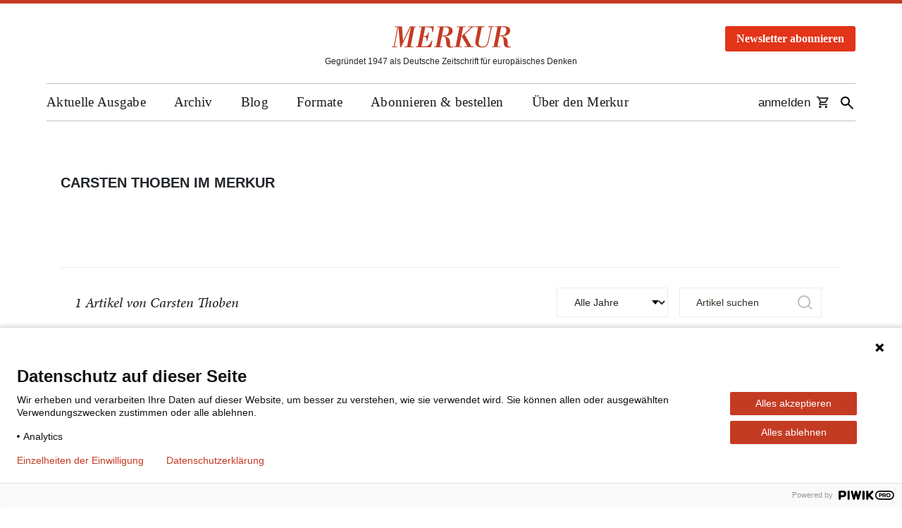

--- FILE ---
content_type: text/css
request_url: https://www.merkur-zeitschrift.de/wp-content/themes/merkur/css/archive/page_author.css?ver=1.0.2
body_size: 1318
content:
.main-nav-archive,
.nav-authors {
  font-weight: bold;
}

.author__text-container {
  padding: 35px 0;
}

.author__text-container .author__title {
  font-weight: 700;
  font-size: 20px;
  line-height: 24px;
  text-transform: uppercase;
  margin-bottom: 30px;
  font-family: "Droid Sans", sans-serif;
}

.author__text-container .author__desc {
  font-weight: 400;
  font-size: 20px;
  line-height: 29px;
  margin-bottom: 48px;
  font-style: italic;
}

.author__text-container .author__bio {
  font-weight: 400;
  font-size: 18px;
  line-height: 29px;
}

.author__text-container .author__desc a,
.author__text-container .author__bio a {
  color: #C43B23;
}

.author__text-container .author__bio::first-letter {
  font-size: 60px;
  font-weight: 600;
  float: left;
  padding: 10px 10px 10px 0;
  height: 64px;
  line-height: 38px;
}

.author__articles-header {
  padding: 20px 20px 18px;
  margin-bottom: 45px;
  display: flex;
  flex-direction: column;
  justify-content: space-between;
  align-items: center;
  border-top: 1px solid #EBEBEB;
  border-bottom: 1px solid #EBEBEB;
}

.author__articles-header-left {
  font-size: 20px;
  line-height: 24px;
  font-style: italic;
  margin-bottom: 16px;
}

.author__articles-header-right {
  display: flex;
  flex-direction: column;
}

.author__articles {
  margin: 25px 0 0;
}

.author__articles .author__article-title {
  margin-bottom: 32px;
  font-weight: 700;
  font-size: 22px;
  line-height: 26px;
  font-family: "Droid Sans", sans-serif;
}

.author__articles .author__article {
  margin-bottom: 60px;
}

.author__articles .author__article-desc {
  font-family: "Minion Pro", sans-serif;
  font-size: 18px;
  line-height: 26px;
  margin-bottom: 41px;
}

.author__articles .author__article-desc a {
  font-weight: 400;
  color: #C43B23;
}

.author__articles .author__article-footer {
  font-family: "Minion Pro", sans-serif;
  font-style: italic;
  font-weight: bold;
  font-size: 15px;
  line-height: 18px;
}

@media screen and (min-width: 425px) {
  .author__articles-header-right {
    flex-direction: row;
  }
}

@media screen and (min-width: 600px) {
  .issue-section {
    margin: 80px 0;
  }
}

@media screen and (min-width: 768px) {
  .author__articles-header {
    flex-direction: row;
  }

  .author__articles-header-left {
    margin-bottom: 0;
  }
}

@media screen and (min-width: 992px) {
  .year-large {
    margin-bottom: 0;
  }

  .author__articles .cards-section .col-card {
    min-height: 200px;
  }
}

span.readMore {
  color: #C43B23;
  cursor: pointer;
}

button.videoThumbnail {
  cursor: pointer;
  position: relative;
  border: none;
  padding: 0;
}

div.thumbnailImage {
  position: relative;
  z-index: 5;
  top: 0;
  right: 0;
  left: 0;
  bottom: 0;
}

span.playButton {
  position: absolute;
  z-index: 10;
  top: 0;
  right: 0;
  left: 0;
  bottom: 0;
  width: 100%;
  height: 100%;
  background-image: url([data-uri]);
  background-position: 50%;
  background-repeat: no-repeat;
  background-size: 50px;
  -webkit-transition: all .3s;
  -o-transition: all .3s;
  transition: all .3s;
}

span.playButton:hover,
span.playButton:focus {
  background-image: url([data-uri]);
}

div.modal-content {
  min-width: 592px;
}

--- FILE ---
content_type: text/css
request_url: https://www.merkur-zeitschrift.de/wp-content/themes/merkur/css/fonts.css
body_size: -13
content:
@font-face {
  font-family: "jaf-bernina-sans-narrow";
  src: url('../fonts/c32d5a.woff2');
  font-weight: 400;
  font-style: normal;
  font-stretch: normal;
  display: auto;
}

@font-face {
  font-family: "jaf-bernina-sans-narrow";
  src: url('../fonts/73e311.woff2');
  font-weight: 600;
  font-style: normal;
  font-stretch: normal;
  display: auto;
}

@font-face {
  font-family: "jaf-bernina-sans-narrow";
  src: url('../fonts/6177e5.woff2');
  font-weight: 700;
  font-style: normal;
  font-stretch: normal;
  display: auto;
}

@font-face {
  font-family: "minion-pro";
  src: url('../fonts/d3cf65.woff2');
  font-weight: 500;
  font-style: normal;
  font-stretch: normal;
  display: auto;
}

@font-face {
  font-family: "minion-pro";
  src: url('../fonts/4bcbda.woff2');
  font-weight: 500;
  font-style: italic;
  font-stretch: normal;
  display: auto;
}

@font-face {
  font-family: "minion-pro";
  src: url('../fonts/acb0f1.woff2');
  font-weight: 600;
  font-style: normal;
  font-stretch: normal;
  display: auto;
}

@font-face {
  font-family: "minion-pro";
  src: url('../fonts/0bde87.woff2');
  font-weight: 600;
  font-style: italic;
  font-stretch: normal;
  display: auto;
}

@font-face {
  font-family: "minion-pro";
  src: url('../fonts/ea8d85.woff2');
  font-weight: 700;
  font-style: normal;
  font-stretch: normal;
  display: auto;
}

@font-face {
  font-family: "minion-pro";
  src: url('../fonts/bc1d75.woff2');
  font-weight: 700;
  font-style: italic;
  font-stretch: normal;
  display: auto;
}


--- FILE ---
content_type: text/javascript
request_url: https://www.merkur-zeitschrift.de/wp-content/themes/merkur/js/author.js?ver=1.0.1
body_size: 978
content:
function onChangeYear() {
  if (this.value === "all") {
    jQuery("#author_posts article").show();
    jQuery(".bannerWrap").show();

    return;
  }

  let year = this.value;

  jQuery("#author_posts article").hide(0, function () {
    jQuery('*[data-year="' + year + '"]').show();
    jQuery(".bannerWrap").hide(0);
  });
}
jQuery(document).on("change", "#yearSelect", onChangeYear);

let resultFound;
let searchInput;

function onKeyUpSearch() {
  resultFound = false;
  searchInput = jQuery(this).val().toLowerCase();

  let article = jQuery("#author_posts article");
  article.removeAttr("data-result");

  jQuery("#yearSelect").val("all");

  if (jQuery.trim(searchInput).length > 0) {
    article.each(function () {
      if (jQuery(this).attr("data-title").toLowerCase().indexOf(searchInput) >= 0) {
        resultFound = true;
        jQuery(this).attr("data-result", "found");
      }
    });
  } else {
    jQuery("#author_posts article").show();
    jQuery(".bannerWrap").show();
  }

  if (resultFound !== false) {
    jQuery("#author_posts article").hide(0, function () {
      jQuery('*[data-result="found"]').show();
      jQuery(".bannerWrap").hide(0);
    });
  } else {
    jQuery("#author_posts article").show();
    jQuery(".bannerWrap").show();
  }
}

jQuery(document).on("keyup", "#isoSearch", onKeyUpSearch);

jQuery(document).on("click", "nav.archive-subnavigation ul li a", function () {
  jQuery("nav.archive-subnavigation ul li a").each(function () {
    jQuery(this).css("color", "#191919");
  });
  jQuery(this).css("color", "#C43B23");
});

/**
 * Biography
 */
jQuery(".author__bio").before('<div id="bioIntro" class="biography"></div>');

const bioIntro = jQuery("#bioIntro");
const textLength = 360;

if (jQuery(".author__bio").text().length > 380) {
  let bioAll = jQuery(document).find(".author__bio");
  let bioFirst = bioAll.first();

  bioAll.hide();

  bioFirst
    .clone()
    .show()
    .appendTo(bioIntro)
    .text(shortenText(textLength))
    .append('&hellip;<span class="readMore moreToggle introToggleClosed ml-2">mehr lesen &darr;</span>');

  let bioLast = bioAll.last();

  jQuery(document).on("click", ".introToggleClosed", function () {
    jQuery(this).removeClass("introToggleClosed").addClass("introToggleOpen").html("weniger lesen &uarr;");

    jQuery(".moreToggle").appendTo(bioLast);

    bioIntro.hide();

    bioAll.show();
  });

  jQuery(document).on("click", ".introToggleOpen", function () {
    jQuery(this).removeClass("introToggleOpen").addClass("introToggleClosed").html("mehr lesen &darr;");

    jQuery(".moreToggle").appendTo(bioIntro.find(".author__bio"));

    bioAll.hide();

    bioIntro.show();
  });
}

/**
 * Start/Stop Video wenn Modal geöffnet/geschlossen
 */
if (jQuery("#modalZweiteLesung").length) {
  jQuery("#modalZweiteLesung")
    .on("show.bs.modal", function (e) {
      var tag = document.createElement("script");
      tag.src = "https://www.youtube.com/player_api";
      var firstScriptTag = document.getElementsByTagName("script")[0];
      firstScriptTag.parentNode.insertBefore(tag, firstScriptTag);
      var player;
      var videoId = jQuery("#modalZweiteLesung").attr("data-yt");
      window.onYouTubePlayerAPIReady = function () {
        player = new YT.Player("videoPlayer", {
          height: "315",
          width: "560",
          videoId: videoId,
          modestbranding: 1,
        });
      };
    })
    .on("hide.bs.modal", function (e) {
      var src = jQuery("#videoPlayer").attr("src");
      jQuery("#videoPlayer").attr("src", "").attr("src", src);
    });
}

function shortenText(maxLen) {
  return function truncateToNearestSpace(idx, text) {
    let truncated = text.substr(0, maxLen);

    if (/[^\s]$/.test(truncated)) return truncated.replace(/\s[^\s]+$/, "");
    else return truncated.trim();
  };
}
